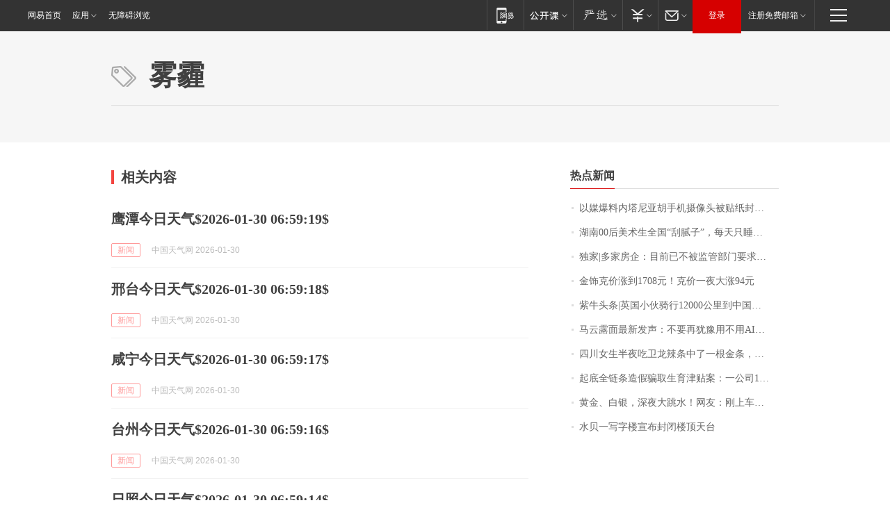

--- FILE ---
content_type: application/x-javascript
request_url: https://news.163.com/special/00015BLB/keywordindex_hot.js?_=1769767918123&callback=callback
body_size: 985
content:
callback({
date: "2026-01-30 17:15:57",
news:[
		        	{
		"title":"\u4EE5\u5A92\u7206\u6599\u5185\u5854\u5C3C\u4E9A\u80E1\u624B\u673A\u6444\u50CF\u5934\u88AB\u8D34\u7EB8\u5C01\u4F4F\uFF0C\u7591\u4E0E\u9ED1\u5BA2\u653B\u51FB\u6709\u5173",
        "time":"2026.01.30 17:00:00",
		"link":"https://www.163.com/dy/article/KKE2CC480514R9OJ.html",
	}
      	         ,
        	{
		"title":"\u6E56\u5357\u0030\u0030\u540E\u7F8E\u672F\u751F\u5168\u56FD\u201C\u522E\u817B\u5B50\u201D\uFF0C\u6BCF\u5929\u53EA\u7761\u56DB\u4E94\u4E2A\u5C0F\u65F6\uFF0C\u56E2\u961F\u5E74\u5165\u767E\u4E07\uFF01\u5DF2\u63A5\u5230\u5916\u56FD\u8BA2\u5355",
        "time":"2026.01.30 17:00:00",
		"link":"https://www.163.com/dy/article/KKA2P15S0534P59R.html",
	}
      	         ,
        	{
		"title":"\u72EC\u5BB6\u007C\u591A\u5BB6\u623F\u4F01\uFF1A\u76EE\u524D\u5DF2\u4E0D\u88AB\u76D1\u7BA1\u90E8\u95E8\u8981\u6C42\u6BCF\u6708\u4E0A\u62A5\u201C\u4E09\u6761\u7EA2\u7EBF\u201D\u6307\u6807",
        "time":"2026.01.30 17:00:00",
		"link":"https://www.163.com/dy/article/KKC9Q5BI05198CJN.html",
	}
      	         ,
        	{
		"title":"\u91D1\u9970\u514B\u4EF7\u6DA8\u5230\u0031\u0037\u0030\u0038\u5143\uFF01\u514B\u4EF7\u4E00\u591C\u5927\u6DA8\u0039\u0034\u5143",
        "time":"2026.01.30 17:00:00",
		"link":"https://www.163.com/dy/article/KKEAUR8J0550B6IS.html",
	}
      	         ,
        	{
		"title":"\u7D2B\u725B\u5934\u6761\u007C\u82F1\u56FD\u5C0F\u4F19\u9A91\u884C\u0031\u0032\u0030\u0030\u0030\u516C\u91CC\u5230\u4E2D\u56FD\uFF1A\u5B66\u4F1A\u7528\u4E0D\u540C\u7684\u773C\u5149\u770B\u5F85\u4E16\u754C",
        "time":"2026.01.30 17:00:00",
		"link":"https://www.163.com/dy/article/KKD6G47I05345ARG.html",
	}
      	         ,
        	{
		"title":"\u9A6C\u4E91\u9732\u9762\u6700\u65B0\u53D1\u58F0\uFF1A\u4E0D\u8981\u518D\u72B9\u8C6B\u7528\u4E0D\u7528\u0041\u0049\uFF0C\u800C\u662F\u6559\u5B69\u5B50\u5982\u4F55\u7528",
        "time":"2026.01.30 17:00:00",
		"link":"https://www.163.com/dy/article/KKBV7BTM05129QAF.html",
	}
      	         ,
        	{
		"title":"\u56DB\u5DDD\u5973\u751F\u534A\u591C\u5403\u536B\u9F99\u8FA3\u6761\u4E2D\u4E86\u4E00\u6839\u91D1\u6761\uFF0C\u536B\u9F99\u5BA2\u670D\uFF1A\u786E\u6709\u6B64\u6D3B\u52A8\uFF0C\u91D1\u6761\u4EF7\u503C\u0033\u0030\u0030\u0030\u5143",
        "time":"2026.01.30 17:00:00",
		"link":"https://www.163.com/dy/article/KKCHTLAN053469LG.html",
	}
      	         ,
        	{
		"title":"\u8D77\u5E95\u5168\u94FE\u6761\u9020\u5047\u9A97\u53D6\u751F\u80B2\u6D25\u8D34\u6848\uFF1A\u4E00\u516C\u53F8\u0031\u0035\u540D\u5458\u5DE5\u0031\u0033\u4EBA\u751F\u80B2\uFF0C\u7533\u9886\u8D85\u767E\u4E07",
        "time":"2026.01.30 17:00:00",
		"link":"https://www.163.com/dy/article/KKCE7RLP0001899O.html",
	}
      	         ,
        	{
		"title":"\u9EC4\u91D1\u3001\u767D\u94F6\uFF0C\u6DF1\u591C\u5927\u8DF3\u6C34\uFF01\u7F51\u53CB\uFF1A\u521A\u4E0A\u8F66\u2026\u2026",
        "time":"2026.01.30 17:00:00",
		"link":"https://www.163.com/dy/article/KKGJVCF3053469LG.html",
	}
      	         ,
        	{
		"title":"\u6C34\u8D1D\u4E00\u5199\u5B57\u697C\u5BA3\u5E03\u5C01\u95ED\u697C\u9876\u5929\u53F0",
        "time":"2026.01.30 17:00:00",
		"link":"https://www.163.com/dy/article/KKFEHOR30001899O.html",
	}
      ],
photos: [
		]
})